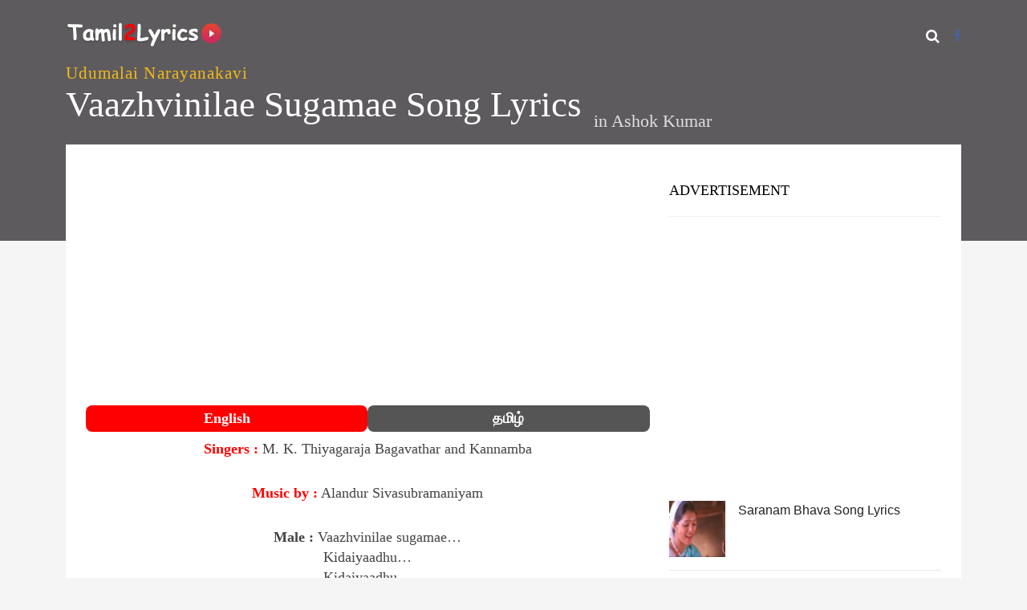

--- FILE ---
content_type: text/html; charset=utf-8
request_url: https://www.google.com/recaptcha/api2/aframe
body_size: 265
content:
<!DOCTYPE HTML><html><head><meta http-equiv="content-type" content="text/html; charset=UTF-8"></head><body><script nonce="ycNntLOsnu4JifkqnuS8UQ">/** Anti-fraud and anti-abuse applications only. See google.com/recaptcha */ try{var clients={'sodar':'https://pagead2.googlesyndication.com/pagead/sodar?'};window.addEventListener("message",function(a){try{if(a.source===window.parent){var b=JSON.parse(a.data);var c=clients[b['id']];if(c){var d=document.createElement('img');d.src=c+b['params']+'&rc='+(localStorage.getItem("rc::a")?sessionStorage.getItem("rc::b"):"");window.document.body.appendChild(d);sessionStorage.setItem("rc::e",parseInt(sessionStorage.getItem("rc::e")||0)+1);localStorage.setItem("rc::h",'1768655728858');}}}catch(b){}});window.parent.postMessage("_grecaptcha_ready", "*");}catch(b){}</script></body></html>